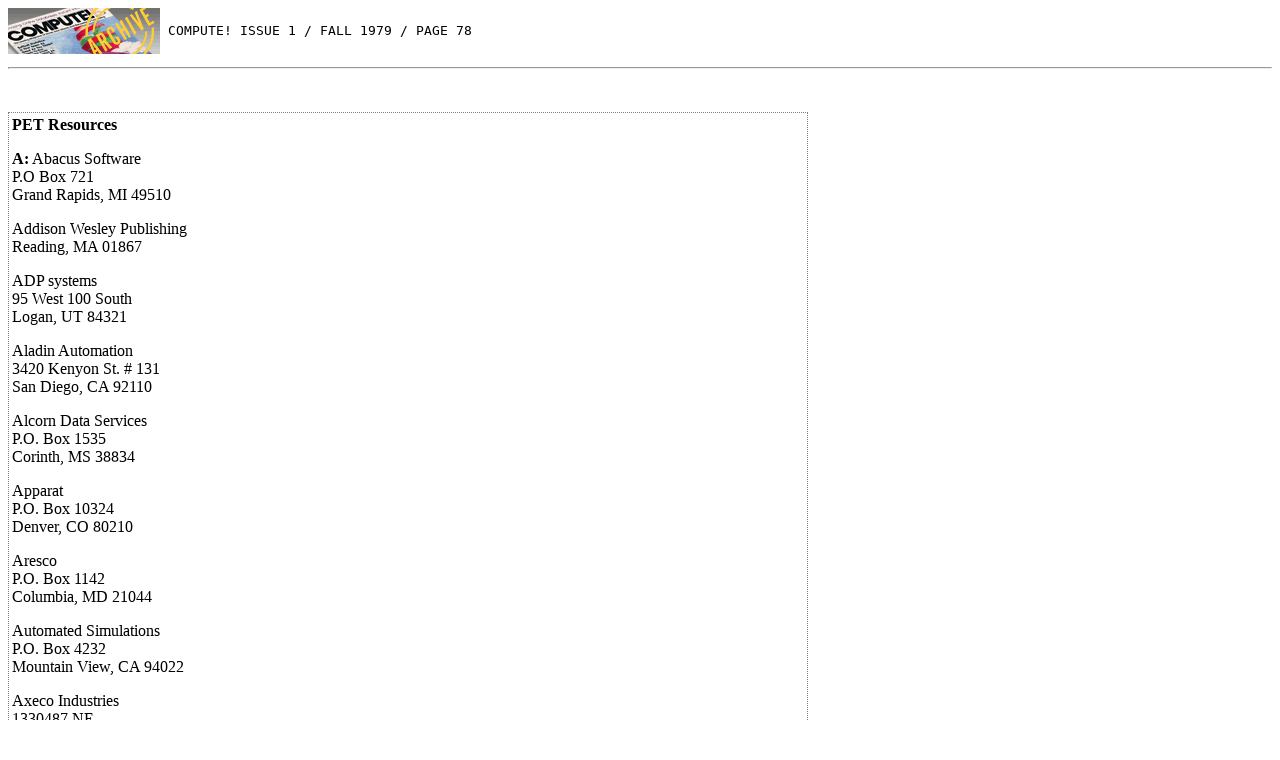

--- FILE ---
content_type: text/html; charset=UTF-8
request_url: https://www.atarimagazines.com/compute/issue1/PET_RESOURCES.php
body_size: 22882
content:
<HTML>
<HEAD>
<TITLE>PET Resources</TITLE>
<META name="Author" content="">
<META name="description" content="PET Resources From Compute! Issue 1 / Fall 1979">
</HEAD>

<body text="#000000" bgcolor="#FFFFFF" link="#0000EE" vlink="#800080" alink="#FF0000"><PRE><a href=http://www.atarimagazines.com/compute/><img src="http://www.atarimagazines.com/ccmaicons/compute.gif" height="46" width="152" alt="Classic Computer Magazine Archive" align=center border="0"></a> COMPUTE! ISSUE 1 / FALL 1979 / PAGE 78</PRE><hr>
<!DOCTYPE html PUBLIC "-//W3C//DTD XHTML 1.0 Transitional//EN">

<div name="topadholder" id="topadholder" style="display: block; min-width:800px; text-align:left;padding:25px 10px 10px 20px;line-height:9.5pt;clear:both;" ></div>
 <table style="zoom:1; min-width:800px;  border-width: 1px; border-spacing: 2px; border-style: dotted; border-color: gray; border-collapse: separate;">
<tr><td style="vertical-align:top; zoom:1; min-width:400px;">
<div id="main_article" name="main_article" style="zoom: 1; min-width:400px;">
<div id="spacer" style="width:400px;"></div>

<p><b>PET Resources</b></p>
<p><b>A:</b> Abacus Software<br>P.O Box 721<br>Grand Rapids, MI 49510</p>
<p>Addison Wesley Publishing<br>Reading, MA 01867</p>
<p>ADP systems<br>95 West 100 South<br>Logan, UT 84321</p>
<p>Aladin Automation<br>3420 Kenyon St. # 131<br>San Diego, CA 92110</p>
<p>Alcorn Data Services<br>P.O. Box 1535<br>Corinth, MS 38834</p>
<p>Apparat<br>P.O. Box 10324<br>Denver, CO 80210</p>
<p>Aresco<br>P.O. Box 1142<br>Columbia, MD 21044</p>
<p>Automated Simulations<br>P.O. Box 4232<br>Mountain View, CA 94022</p>
<p>Axeco Industries<br>1330487 NE<br>Kirkland, WA 98033</p>
<p>Axiom Corp.<br>5932 San Fernando Rd.<br>Glendale, CA 91202</p>
<p><b>B:</b> Biosystems Research<br>P.O. Box 160272<br>Miami, FL 33116</p>
<p><b>C:</b> CAP Electronics<br>1884 Shulman Ave,<br>San Jose, CA 95124</p>
<p>Century Research &amp; Mtg.<br>4815 W. 77th St.<br>Minneapolis, MN 55435</p>
<p>Channel Data<br>5960 Mandarin Ave.<br>Goleta, GA 93017</p>
<p>CGRS Microtech<br>P.O.Box 368<br>Southampton, PA 18966</p>
<p>CMS Software<br>5115 Menefee<br>Dallas, TX 75227</p>
<p>Commodore&#8212;USA<br>3330 Scott Blvd.<br>Santa Clara, CA 95050</p>
<p>Commodore&#8212;Canada<br>3370 Pharmacy Ave.<br>Agincourt, Ontario<br>Canada</p>
<p>Commodore&#8212;England<br>360 Euston Rd.<br>London, England<br>NW1 3BL</p>
<p>Competitive Software<br>21650 Maple Glen Dr.<br>Edwardsburg, MI 49112</p>
<p>Compuquote<br>6914 Berquist Ave.<br>Canoga Park, CA 91307</p>
<p>Compuscan<br>Box 861-A<br>Valley Forge, PA 19481</p>
<p>Computer Project<br>Peninsula School<br>Menlo Park, CA 94025</p>
<p>Computers One/#306 Kahala<br>4211 Waialae Ave.<br>Honolulu, HI 96816</p>
<p>Computer Tutor<br>317 Elm St.<br>Helena, ARK 72342</p>
<p>Computhink<br>3260 Alpine Rd.,<br>Menlo Park, CA 94025</p>
<p>Computing Teacher/Comp Cnt<br>Eastern Oregon State College<br>LaGrande, OR 97850</p>
<p>Concordia Designs<br>P.O. Box 219<br>Scarborough, Ontario<br>Canada MIR 5B7</p>
<p>Conley Graphics<br>211 Purdue Rd.<br>Kensington, CA 94708</p>
<p>Connecticut Microcomputer<br>150 Pocono Rd.<br>Brookfield, CT 06804</p>
<p>Cooper Computing<br>Box 16082<br>Clayton, MO 63105</p>
<p>Coyote Enterprises<br>Box 101<br>Coyote, CA 95013</p>
<p>Creative Computing<br>P.O. Box 789-M<br>Morristown, NJ 07960</p>
<p>Creative Software<br>P.O. Box 4030<br>Mountain View, CA 94040</p>
<p>Cursor<br>Box 550<br>Goleta, CA 93017</p>
<p><b>D:</b> Dads Reliable Software<br>1614 Norman Way<br>Madison, WI 53705</p>
<p>Datasoft Research<br>3360 Ley Dr. #816<br>Los Angeles, CA 90027</p>
<p>Dilithium Press<br>P. O. Box 92<br>Forest Grove, OR 97116</p>
<p>Distinctive Interiors<br>6278 SW 14 St.<br>Miami, FL 33144</p>
<p>D&amp;R Creative Systems<br>P. O. Box 402<br>St. Clair Shores, MI 48080</p>
<p>Dr. Daley<br>425 Grove Ave.<br>Berrien Springs, MI 49103</p>
<p><b>E:</b> Eclectic Software<br>2830 Walnut hill Ln.<br>Dallas, TX 75229</p>
<p>Excel Co.<br>P. O. Box 1147<br>El Cerrito, CA 94530</p>
<p><b>F:</b> Fantasy Games Software<br>P. O. Box 1683<br>Madison, WI 53701</p>
<p>Forethought Products<br>87070 Dukhobar Rd, #K<br>Eugene, OR 97402</p>
<p><b>G:</b> H. Geller Computer Sys.<br>P. O. Box 350<br>New York, NY 10040</p>
<p>GPA Electronics<br>906 Blair Ave.<br>Oakland, CA 94611</p>
<p>George Risk Industries<br>GRI Plaza<br>Kimball, NEB 69145</p>
<p>Dave Gomberg<br>7 Gateview Ct.<br>San Francisco, CA 94116</p>
<p><b>H:</b> Hayden Book Co.<br>50 Essex St.<br>Rochelle Park, NJ 07662</p>
<p>Don Henderson<br>9350 Bolsa Ave. #8<br>Westminster, CA 92683</p>
<p>David Howe<br>Box 28314<br>Sacramento, CA 95828</p>
<p>HUH Electronics<br>P. O. Box 259<br>Fairfax, CA 94930</p>
<p><b>I:</b> Innovison<br>P. O. Box 1317<br>Los Altos, CA 94022</p>
<p>Instant Software<br>Peterborough, NH 03458</p>
<p>International Technical Systems<br>P. O. Box 264<br>Woodbridge, VA 22194</p>
<p><b>J:</b> James Johnson<br>9304 Emery Grv.Rd.<br>Gaithersburg, MD 20760</p>
<p><b>K:</b> Don Ketchum<br>313 Van Ness Ave.<br>Upland, CA 94720</p>
<p>Kilobaud&#8212;Microcomputing<br>Peterborough, NH 03458</p>
<p>Brent Klinchurch<br>2744 Ashwood St.<br>Orange, CA 92665</p>
<p>Kvenich &amp; Associates<br>151 Carlingview Dr. #5<br>Rexdale, Ontario<br>Canada M9W 5E7</p>
<p><b>M:</b> Mad Hatter Software<br>219 Washington Ave.<br>Chelsea, MA 02150</p>
<p>Matrix Magazine<br>1041 North Main Street<br>Ann Arbor, MI 48104</p>
<p>McGraw Hill Book Company<br>P. O. Box 446<br>Hightstown, NJ 08520</p>
<p>M&amp;E Associates<br>10439 N. Stelling Rd.<br>Cupertino, CA 95014</p>
<p>Micro<br>8 Fourth Lane<br>So. Chelmsford, MA 01824</p>
<p>Microphys Programs<br>2048 Ford St.<br>Brooklyn, NY 11229</p>
<p>Microsoft<br>300 San Mateo NE<br>Albuquerque, NM 87108</p>
<p>Microsoftware Systems<br>P. O. Box 1442<br>Woodbridge, VA 22193</p>
<p>Microtechnology Unlimited<br>P. O. Box 4596<br>Manchester, NH 03108</p>
<p>Microtonics<br>5943 Pioneer Road<br>Hughson, CA 95326</p>
<p>Minds Eye Personal Software<br>P. O. Box 354<br>Palo Alto, CA 94301</p>
<p>C. W. Moser<br>3239 Linda Drive<br>Winston-Salem, NC 27106</p>
<p><b>N:</b> Nestar Systems<br>810 Garland Drive<br>Palo Alto, CA 94303</p>
<p><b>O:</b> On Computing<br>70 Main Street<br>Peterborough, NH 03301</p>
<p>On-Line<br>24695 Santa Cruz Hwy.<br>Los Gatos, CA 95030</p>
<p>Osborne&amp;Associates<br>P. O. Box 2036<br>Berkeley, CA 94702</p>

<p><b>P:</b> People Computer Company<br>1263 El Camino Real - Box E<br>Menlo Park, CA 94025</p>
<p>Personal Computing<br>1050 Commonwealth Ave.<br>Boston, MA 02215</p>
<p>Personal Software<br>592 Weddell Drive<br>Sunnyvale, CA 94086</p>
<p>Pickles &amp; Trout<br>P. O. Box 1206<br>Goleta, CA 93017</p>
<p>Pleiades Game Company<br>202 Faro Avenue<br>Davis, CA 95616</p>
<p>Program Design Inc.<br>11 Idar Court-Dept. 110<br>Greenwich, CT 06830</p>
<p>Programma International<br>3400 Wilshire Blvd.<br>Los Angeles, CA 90010</p>
<p>PS Software House<br>P. O. Box 966<br>Mishawaka, IN 46544</p>
<p>Purser Computer Cassettes<br>P. O. Box 466<br>Eldorado, CA 95623</p>
<p><b>Q:</b> Quill Software<br>2512 Roblar Lane<br>Santa Clara, CA 95051</p>
<p><b>R:</b> Recreational Computing<br>1263 El Camino Real-Bx E<br>Menlo Park, CA 94025</p>
<p>Reigh Engineering<br>635 Giannini Drive<br>Santa Clara, CA 95051</p>
<p>Mike Richter<br>2600 Colby Avenue<br>Los Angeles, CA 90064</p>
<p><b>S:</b> Harry Saal<br>810 Garland Avenue<br>Palo Alto, CA 94303</p>
<p>Sawyer Software<br>201 Worley Rd.<br>Dexter, MO 63841</p>
<p>Steve Shaw<br>P. O. Box 1707<br>Tampa, FL 33601</p>
<p>Skyles Electric Works<br>599 N. Mathilda Ave. #26<br>Sunnyvale, CA 94086</p>
<p>Softape<br>10756 Vanowen<br>North Hollywood, CA 91605</p>
<p>Softbrew:<br>6206 Newberry Rd. #318<br>Indianapolis, IN 46256</p>
<p>Softone<br>315 Dominion Drive<br>Newport News, VA 23602</p>
<p>Softouch<br>Box 422<br>Logan, UT 84321</p>
<p>Softside Software<br>305 Riverside Drive<br>New York, NY 10025</p>
<p>Software Shoppe<br>P. O. Box 271 Dept.G<br>Berwyn, IL 60402</p>
<p>Software Industries<br>902 Pinecrest<br>Richardson, TX 75080</p>
<p>Speakeasy Software<br>Box 1220<br>Kemptville, Ontario<br>Canada</p>
<p>SSI<br>4327 East Grove St.<br>Phoenix, AZ 85040</p>
<p>Warren Swan<br>15933 S. Gove Ave.<br>Oak Forest, IL 60452</p>
<p>Sybex<br>2020 Milvia St.<br>Berkley, CA 94704</p>
<p>Small System Services, Inc.<br>900-902 Spring Garden St.<br>Greensboro, NC 27403</p>
<p><b>T:</b> Tab Books<br>P. O. Box 40<br>Blue Ridge Summit, PA 17214</p>
<p>Technical Hardware, Inc.<br>P. O. Box 3609<br>Fullerton, CA 92634</p>
<p>3G Company<br>Rt. 3 - Box 28A<br>Gaston, OR 97119</p>
<p>TNW Corporation<br>4805 Mercury St.<br>San Diego, CA 92111</p>
<p>Total Information Services<br>P. O. Box 921<br>Los Alamos, NM 87544</p>
<p>Tycom<br>68 Velma Ave.<br>Pittsfield, MA 01201</p>
<p><b>W:</b> Roger Walton<br>Box 503<br>Bethany, OK 73008</p>
<p><b>X:</b> X&amp;Y Enterprises<br>P. O. Box 796<br>Huntsville, AL 35804</p>
<p><b>Z:</b> Zephyr Software<br>P. O. Box 713<br>Boneta, CA 92002</p>
<p>ZZYP Data Processing<br>2313 Morningside<br>Bryan, TX 77801</p>




</div>
</td><td style="width:330px; min-width:330px; vertical-align:top; zoom:1; ">
<div id="sideadplaceholder" style=" width:340px; min-width:340px;">

</div>
          
</td></tr></table>






<div style="display: none">

<![if !IE]>
<script type="text/javascript">
var adcountoffset=0;
var aheightoffset=0;
var aheightfactor=0;
</script>

<![endif]>
<!--[if IE]>
<script type="text/javascript">
var adcountoffset=0;
var aheightoffset=19;
var aheightfactor=0.023;
</script>
<![endif]-->

<script type="text/javascript">
			        
			            
                  var maxAds = 20; 
                  google_max_num_ads = 6;
                  var elementId = "main_article";
                     var col = document.getElementById(elementId);  // determining the height of column to adjust number of ads
              var article_height=parseInt(col.offsetHeight-aheightoffset-((col.offsetHeight-aheightoffset)*aheightfactor)); //compensate for IE

                if (col) // if defined, trying to calculate how many ads to show
                {
                    var article_height=col.offsetHeight-aheightoffset;
               
                    var adHeight = 80;
                    numberOfAds = Math.floor(article_height / adHeight);
                    numberOfAds = parseInt(numberOfAds);
                  
                    numberOfAds = ((numberOfAds+5+adcountoffset) >= maxAds) ? maxAds : (numberOfAds+5+adcountoffset); //limiting numberOfAds
                   
                    google_max_num_ads=(numberOfAds > google_max_num_ads) ? numberOfAds :  google_max_num_ads;
                    

                }
			            function google_ad_request_done(google_ads){
			                var s = '<div style="width:330px; text-align:left;padding:25px 10px 0px 10px; line-height:15pt;" >';
			                s += '<a href=\"' + google_info.feedback_url + '\" style="clear:both; margin-left:0px;margin-top:-15px;display:block;color:#666666;font-family:verdana,arial,sans-serif; text-decoration: none; font-weight:500; font-size:9pt;">Ads by Google</a><div>';
			                var i;
			                
			                if (google_ads.length == 0) {
			                    return;
			                }
			                if (google_ads[0].type == "flash") {
			                    s += '<object classid="clsid:D27CDB6E-AE6D-11cf-96B8-444553540000"' +
			                    ' codebase="http://download.macromedia.com/pub/shockwave/cabs/flash/swflash.cab#version=6,0,0,0" WIDTH="' +
			                    google_ad.image_width +
			                    '" HEIGHT="' +
			                    google_ad.image_height +
			                    '"> <PARAM NAME="movie" VALUE="' +
			                    google_ad.image_url +
			                    '">' +
			                    '<PARAM NAME="quality" VALUE="high">' +
			                    '<PARAM NAME="AllowScriptAccess" VALUE="never">' +
			                    '<EMBED src="' +
			                    google_ad.image_url +
			                    '" WIDTH="' +
			                    google_ad.image_width +
			                    '" HEIGHT="' +
			                    google_ad.image_height +
			                    '" TYPE="application/x-shockwave-flash"' +
			                    ' AllowScriptAccess="never" ' +
			                    ' PLUGINSPAGE="http://www.macromedia.com/go/getflashplayer"></EMBED></OBJECT>';
			                                    if(document.getElementById('topadholder')) {
                                           document.getElementById('topadholder').innerHTML = s;
                                          }
			                    
			                }
			                else 
			                    if (google_ads[0].type == "image") {
			                    
			                        s += '<a href="' +
			                        google_ads[0].url +
			                        '" target="_top" title="go to ' +
			                        google_ads[0].visible_url +
			                        '" onmouseout="window.status=\'\'" onmouseover="window.status=\'go to ' +
			                        google_ads[0].visible_url +
			                        '\';return true"><img border="0" src="' +
			                        google_ads[0].image_url +
			                        '"width="' +
			                        google_ads[0].image_width +
			                        '"height="' +
			                        google_ads[0].image_height +
			                        '"></a>';
			        			              if(document.getElementById('topadholder')) {
                                           document.getElementById('topadholder').innerHTML = s;
                                  }
			                        
			                    }
			                    else 
			                        if (google_ads[0].type == "html") {
			                            s += google_ads[0].snippet;

			                            			  if(document.getElementById('topadholder')) {
                                           document.getElementById('topadholder').innerHTML = s;
                                          }
			                        }
			                        else {
                                if (google_ads.length == 1) {
			                                s += '<a style="line-height:18pt; letter-spacing: 2px; color:blue;font-family:verdana,arial,sans-serif;" href="' +
			                                google_ads[0].url +
			                                '" onmouseout="window.status=\'\'" onmouseover="window.status=\'go to ' +
			                                google_ads[0].visible_url +
			                                '\';return true"> <span style="font-size:18pt;font-weight:bold;"> ' +
			                                google_ads[0].line1 +
			                                '</span></a> <span style="line-height:18pt; letter-spacing: 2px; text-decoration:none;color:#0e0e0e;font-family:verdana,arial,sans-serif;font-size:14pt;font-weight:400;">&nbsp;-&nbsp;' +
			                                google_ads[0].line2 +
			                                '&nbsp;' +
			                                google_ads[0].line3 +
			                                '</span><br /><span><a style="color:blue;letter-spacing: 1.5px;font-size:13pt;font-weight:400;text-decoration:none;font-family:verdana,arial,sans-serif;" href="' +
			                                google_ads[0].url +
			                                '" onmouseout="window.status=\'\'" onmouseover="window.status=\'go to ' +
			                                google_ads[0].visible_url +
			                                '\';return true">' +
			                                google_ads[0].visible_url +
			                                '</span></a><br>';
			                                    if(document.getElementById('topadholder')) {
                                           document.getElementById('topadholder').innerHTML = s;
                                          }
			                                
			                            }
			                            else
			                            {
			                            if (google_ads.length > 1) {
			                              var s1 = '<div style="display: block; min-width:800px; text-align:left;padding:25px 10px 10px 20px;line-height:9.5pt;clear:both;" >';
                                  s1 += '<a href=\"' + google_info.feedback_url + '\" style="clear:both;margin-left:0px;margin-top:-15px;position:absolute;display:block;color:#666666;font-family:verdana,arial,sans-serif; text-decoration: none; font-weight:500; font-size:9pt;">Ads by Google</a><div>';
			           
			                                for (i = 0; i < 5; ++i) {
                                          s1 += '<div style="display: block; margin-right:2px;">';
			                                    s1 += '<a style="letter-spacing: 1.5px;color:blue;font-family:verdana,arial,sans-serif;font-size:10pt;font-weight:bold;" href="' +
			                                    google_ads[i].url +
			                                    '" onmouseout="window.status=\'\'" onmouseover="window.status=\'go to ' +
			                                    google_ads[i].visible_url +
			                                    '\';return true">' +
			                                    google_ads[i].line1 +
			                                    '</a> <span style="text-decoration:none;letter-spacing: 1.5px;color:#0e0e0e;font-family:verdana,arial,sans-serif;font-size:10pt;font-weight:400;">' +
			                                    google_ads[i].line2 +
                                          '&nbsp;' +
			                                    google_ads[i].line3 +
			                                    '</span> <span><a style="line-height:normal;color:blue;letter-spacing: 1.2px;font-size:9pt;font-weight:400;text-decoration:none;font-family:verdana,arial,sans-serif;" href="' +
			                                    google_ads[i].url +
			                                    '" onmouseout="window.status=\'\'" onmouseover="window.status=\'go to ' +
			                                    google_ads[i].visible_url +
			                                    '\';return true">' +
			                                    google_ads[i].visible_url +
			                                    '</span></a>';
			                                    s1 += "</div><br />"
			                                     
			                                }
                                     
                                       if(document.getElementById('topadholder')) {
                                           document.getElementById('topadholder').innerHTML = s1;
                                          }
                                          if (google_ads.length>5)
                                          {
                                          s2=s;
                                  
                                         for (i = 5; i < google_ads.length; ++i) {
                                         
			                                    s2 += '<div style="margin-right:2px;">';
			                                    s2 += '<a style="color:blue;font-family:courier new,verdana;font-size:12pt;font-weight:bold;" href="' +
			                                    google_ads[i].url +
			                                    '" onmouseout="window.status=\'\'" onmouseover="window.status=\'go to ' +
			                                    google_ads[i].visible_url +
			                                    '\';return true">' +
			                                    google_ads[i].line1 +
			                                    '</a><br /><span style="text-decoration:none;letter-spacing: 1.5px;color:#0e0e0e;font-family:verdana,arial,sans-serif;font-size:10pt;font-weight:400;">' +
			                                    google_ads[i].line2 +
                                          '&nbsp;' +
			                                    google_ads[i].line3 +
			                                    '</span> <span><a style="line-height:normal;color:blue;letter-spacing: 1.2px;font-size:9pt;font-weight:400;text-decoration:none;font-family:verdana,arial,sans-serif;" href="' +
			                                    google_ads[i].url +
			                                    '" onmouseout="window.status=\'\'" onmouseover="window.status=\'go to ' +
			                                    google_ads[i].visible_url +
			                                    '\';return true">' +
			                                    google_ads[i].visible_url +
			                                    '</span></a><br /><br />';
			                                    s2 += "</div>";
			                
			                                     
			                                }
                                  
		                                       if(document.getElementById('sideadplaceholder')) {
                                           document.getElementById('sideadplaceholder').innerHTML = s2;
                                          }
                                        }
			                               }
			                            }
			                        }
			            
			                
			                return;
			            }
			            google_ad_output = 'js';
                  google_feedback = 'on';
                  google_ad_client = "pub-0754410284344153";
                  google_alternate_color = "FFFFFF";
                  google_ad_channel ="1234567886";
                  google_ad_type = "text";
                  google_color_border = "FFFFFF";
                  google_color_bg = "FFFFFF";
                  google_color_link = "0000EE";
                  google_color_url = "0000EE";
                  google_color_text = "000000";
			                

			            
			        </script>
			            </script>
  </div>

<HR><UL><li><a href="javascript:history.back()">Back to previous page</a>
<li><a target="_blank" href="http://archive.org/details/1979-Fall-compute-magazine/Compute_Issue_001_1979_Fall/page/77/mode/2up">See this article as it appeared in the magazine</a></li>
<li><a href="http://www.atarimagazines.com/compute/index/?issue=issue1">View this issue's table of contents</a>
</UL>
</BODY>
</HTML>
<center>

<script type="text/javascript"><!--
google_ad_client = "pub-0754410284344153";
google_alternate_color = "FFFFFF";
google_ad_width = 728;
google_ad_height = 15;
google_ad_format = "728x15_0ads_al_s";
google_ad_channel = "1234567883";
google_color_border = "FFFFFF";
google_color_bg = "FFFFFF";
google_color_link = "0000FF";
google_color_text = "000000";
google_color_url = "666666";
//-->
</script>
</center>

